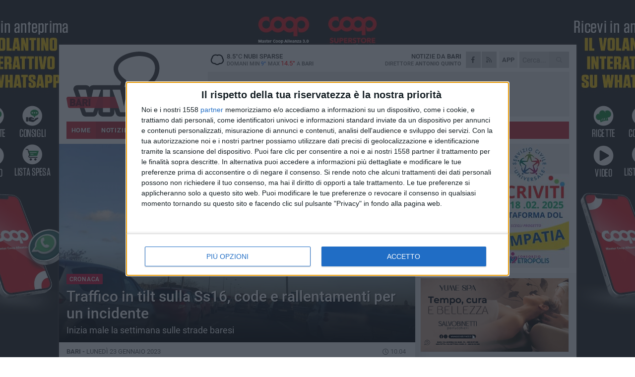

--- FILE ---
content_type: text/html; charset=utf-8
request_url: https://www.bariviva.it/notizie/traffico-in-tilt-sulla-ss16-code-e-rallentamenti-per-un-incidente/
body_size: 18641
content:
<!DOCTYPE html>
<html lang="it" class="response svg fxd ">
<head prefix="og: http://ogp.me/ns# fb: http://ogp.me/ns/fb#">
    <title>Bari: Traffico in tilt sulla Ss16, code e rallentamenti per un incidente</title>
    <meta name="description" content="Inizia male la settimana sulle strade baresi " />
<meta name="viewport" content="width=device-width, initial-scale=1.0">    <meta name="apple-mobile-web-app-title" content="BariViva">
    <meta name="apple-mobile-web-app-status-bar-style" content="black-translucent">
<link rel="canonical" href="https://www.bariviva.it/notizie/traffico-in-tilt-sulla-ss16-code-e-rallentamenti-per-un-incidente/" />    <link rel="amphtml" href="https://www.bariviva.it/amp/notizie/traffico-in-tilt-sulla-ss16-code-e-rallentamenti-per-un-incidente/" />                    <link rel="apple-touch-icon" href="https://static.gocity.it/bariviva/img/touch-60.png">
    <link rel="apple-touch-icon" sizes="76x76" href="https://static.gocity.it/bariviva/img/touch-76.png">
    <link rel="apple-touch-icon" sizes="120x120" href="https://static.gocity.it/bariviva/img/touch-120.png">
    <link rel="apple-touch-icon" sizes="152x152" href="https://static.gocity.it/bariviva/img/touch-152.png">
    <link rel="icon" href="https://static.gocity.it/bariviva/img/favicon.ico" type="image/x-icon" />
    <link rel="icon" type="image/png" href="https://static.gocity.it/bariviva/img/favicon-32x32.png" sizes="32x32" />
    <link rel="icon" type="image/png" href="https://static.gocity.it/bariviva/img/favicon-16x16.png" sizes="16x16" />
    <link rel="alternate" type="application/rss+xml" href="https://www.bariviva.it/rss/" title="RSS feed BariViva" />
    <meta property="og:type" content="article" />
<meta property="og:url" content="https://www.bariviva.it/notizie/traffico-in-tilt-sulla-ss16-code-e-rallentamenti-per-un-incidente/" />    <meta property="og:site_name" content="BariViva" />
<meta property="fb:app_id" content="468709354289690" />    <meta property="fb:pages" content="117976425539553" /><meta property="article:publisher" content="117976425539553" />    <meta property="og:title" content="Traffico in tilt sulla Ss16, code e rallentamenti per un incidente" />
    <meta property="og:description" content="Inizia male la settimana sulle strade baresi " />
    <meta property="og:image" content="https://bari.gocity.it/library/media/point_blur_dec232019_154852.jpg" />
    <meta property="article:section" content="Cronaca" />
    <meta property="article:published_time" content="2023-01-23T09:05:06 GMT" />
    <meta property="article:modified_time" content="2023-01-23T09:05:07 GMT" />
<meta name="language" content="italian" /><meta name="google-site-verification" content="itugB4OP8UW48JFAh7S8iI_7HnJQH8sYlug-j7RgZtc" /><meta name="msvalidate.01" content="4BFAE9A7E4A3E9C22EA5C6CCD2C5FDE3" />    <link href="/bundles/css?v=dEeyNGnslQSdMQALmI0cEwyeZYLMDaeLtsKTp10fewU1" rel="preload" as="style" /><link href="/bundles/css?v=dEeyNGnslQSdMQALmI0cEwyeZYLMDaeLtsKTp10fewU1" rel="stylesheet"/>

    <link href="/bundles/deferred?v=EI2w7refD0IkrP_INU39w6BvGGKgAPw3aeDdDjBHlqI1" rel="preload" as="style" /><link href="/bundles/deferred?v=EI2w7refD0IkrP_INU39w6BvGGKgAPw3aeDdDjBHlqI1" rel="stylesheet"/>

    <link href="/bundles/icons?v=6URXDt_XKQp7_YTGi-536yZGVljGYpsX7yKYSj3eWm01" rel="preload" as="style" /><link href="/bundles/icons?v=6URXDt_XKQp7_YTGi-536yZGVljGYpsX7yKYSj3eWm01" rel="stylesheet"/>

    <link href="/style?v=142320" rel="stylesheet"><link href="/style?v=142320" rel="stylesheet" /><style>.svg #site-logo { background-image: url('https://static.gocity.it/bariviva/img/logo.svg');} .xmas.svg #site-logo { background-image: url('https://static.gocity.it/bariviva/img/logo-xmas.svg');} .svg .report-index #site .content, .report #site .content .section-logo span {background-image:url('https://static.gocity.it/bariviva/img/ireport.svg');} @media only screen and (max-width: 1023px) {.response.svg .collapse #site-logo { background-image: url('https://static.gocity.it/bariviva/img/logo-text-inv.svg'); }.response.svg.xmas .collapse #site-logo { background-image: url('https://static.gocity.it/bariviva/img/logo-text-inv-xmas.svg');}}
.ads-exp, .ads-exp a{max-height:70px;}</style>
    <script type="application/ld+json">[{ "@context": "http://schema.org", "@type":"WebSite","@id":"#website","name":"BariViva", "alternateName":"BariViva", "url":"https://www.bariviva.it", "potentialAction":{ "@type":"SearchAction","target":"https://www.bariviva.it/cerca/?search={search_term_string}","query-input":"required name=search_term_string"}}, { "@context": "http://schema.org", "@type":"Organization","@id":"#organization","name":"Viva Network","url":"http://www.vivanetwork.it", "logo":"http://www.vivanetwork.it/images/viva-network-logo.png", "sameAs":["https://www.facebook.com/viva24/"]}]</script>
    
        <script type="application/ld+json">{ "@context": "http://schema.org", "@type" : "NewsArticle", "headline" : "Traffico in tilt sulla Ss16, code e rallentamenti per un incidente", "alternativeHeadline" : "Traffico in tilt sulla Ss16, code e rallentamenti per un incidente. Inizia male la settimana sulle strade baresi ", "articleSection": "Cronaca", "author":{"@type":"Person","name":"BariViva"}, "dateCreated" : "2023-01-23T09:05:06Z", "datePublished" : "2023-01-23T09:05:06Z", "dateModified" : "2023-01-23T09:05:07Z", "publisher":{"@type":"Organization","name":"BariViva", "logo":{"@type":"ImageObject","url":"https://static.gocity.it/bariviva/img/logo-text.png", "width" : 239, "height" : 36}}, "description" : "Traffico in tilt sulla tangenziale di Bari. Code e rallentamenti sono stati segnalati dalla polizia locale a causa di un incidente stradale sulla Ss 16 in direzione sud all'altezza dell'uscita 10 per Picone.Ripercussioni anche sulla SS96 in ingresso in città.Rallentamenti presenti al momento anche all'altezza di Poggiofranco.", "mainEntityOfPage":{"@type":"URL"}, "url" : "https://www.bariviva.it/notizie/traffico-in-tilt-sulla-ss16-code-e-rallentamenti-per-un-incidente/", "image":{"@type":"ImageObject","url":"https://bari.gocity.it/library/media/point_blur_dec232019_154852.jpg", "width":986, "height":657}}</script>

    
        <style>
    .bubble-color .btn.btn-action { background-color: #BF1539; border-color: #CF2E4F; box-shadow: 0px 1px 0px #A11230; }
    .bubble-color h3.story-title, .bubble-color span.story-title, div.bubble.bubble-color { background-color: #CA173C; border-right: solid 4px #B51436; }
    span.bubble-arrow.bubble-color { border-color: #CA173C transparent transparent transparent; }
    div.bubble.bubble-color img { border-color: #A11230; }
    .page-index .index span.title { color: #CA173C; }
        </style>

    <script async src="//pagead2.googlesyndication.com/pagead/js/adsbygoogle.js"></script>
<link rel="stylesheet" href="https://assets.evolutionadv.it/networkviva_it/networkviva_it-CLS.css"><script src="https://assets.evolutionadv.it/networkviva_it/networkviva_it.new.js" data-cfasync="false"></script>    </head>
<body class="non-graphic collapse splitted news ">
    
    <span class="ads-skin-containter" data-url="/adv/skin/99/"></span>
    <div id="site">
        <div id="main" class="container">
            <div id="header-wrapper">
    <div class="container">
        <header id="header">
            <div id="header-overlay"></div>
            <div id="header-main">
                <div id="header-logo">                    <div id="site-logo" >
                        <a href="/">BariViva</a>
                        <img class="print" src="https://static.gocity.it/bariviva/img/logo.png" />
                    </div>
                    <div id="header-fanpage">
                        <div id="fanpage">
                        <span class="fan-counter">13.422</span>
                            <a id="fanpage-button" href="https://www.facebook.com/bariviva.it/" target="_blank" rel="nofollow">FANPAGE</a>
                        </div>
                    </div>
                </div>
                <div id="header-logo-url" class="print">bariviva.it</div>
                <div id="header-middle">
                    <div id="header-middle-top">
                        <div id="header-meteo">
    <a href="/meteo/" title="Previsioni meteo a Bari"><div id="meteo-header" class="meteo-icon"><canvas width="28" height="28" data-icon="03n" data-color="" class="icon"></canvas></div></a>
        <div class="meteo">
            <a href="/meteo/" title="Previsioni meteo a Bari">
8.5<span>°C</span> nubi sparse                <div class="meteo-temp">Domani Min<span class="meteo-min">9°</span>Max<span class="meteo-max">14.5°</span> a <strong>Bari</strong></div>
            </a>
        </div>

                        </div>
                        <div class="search-block">
                            <form action="/cerca/" method="GET">
                                <input type="search" class="search" name="search" placeholder="Cerca..." />
                                <button class="icon"><i class="far fa-search"></i></button>
                            </form>
                        </div>
<a href="http://m.bariviva.it/apps/download/"   target="_blank"  >
                            <div id="header-app">APP</div>
                        </a>                        <div id="header-social">
                            <a href="https://www.facebook.com/bariviva.it" target="_blank"><i class="fab fa-facebook-f social social-facebook"></i></a>                            <a href="/rss/" title="BariViva - Feed Rss"><i class="far fa-rss social social-rss"></i></a>
                        </div>
                        <div id="header-daily">
                            <p class="tagline">Notizie da <strong>Bari</strong><span>Direttore <strong>Antonio Quinto</strong></span></p>
                        </div>
                        <div class="clear"></div>
                    </div>
                    <div id="header-banner">

<div class="ads-containter" data-url="/adv/banner/5/"></div>
                    </div>
                    <div class="clear"></div>
                </div>
                <button type="button" id="menu-toggle" class="btn header-btn">
                    <span class="far fa-2x fa-bars"></span>
                    <span class="btn-undertext">Menu</span>
                </button><div id="mobile-weather">    <a href="/meteo/" title="Previsioni meteo a Bari"><div id="mobile-meteo-header" class="meteo-icon"><canvas width="28" height="28" data-icon="03n" data-color="white" class="icon"></canvas></div></a>
        <div class="meteo">
            <a href="/meteo/" title="Previsioni meteo a Bari">
8.5<span>°C</span> nubi sparse                <div class="meteo-temp">Domani Min<span class="meteo-min">9°</span>Max<span class="meteo-max">14.5°</span> a <strong>Bari</strong></div>
            </a>
        </div>
</div>
            </div>
            <div class="clear"></div>
            <div id="menu">
                <nav>
                    <ul>

            <li class="firstitem">
                <a href="/" >HOME</a>
            </li>
            <li class="open">
                <a href="/notizie/" >NOTIZIE</a>
                <span class="expander"></span>
                <ul>
<li ><a href="/notizie/?cat=la-citta">Vita di città</a></li>
<li ><a href="/notizie/?cat=servizi-sociali">Servizi sociali</a></li>
<li ><a href="/notizie/?cat=territorio">Territorio</a></li>
<li ><a href="/notizie/?cat=bandi-e-concorsi">Bandi e concorsi</a></li>
<li ><a href="/notizie/?cat=attualita">Attualità</a></li>
<li ><a href="/notizie/?cat=speciale">Speciale</a></li>
<li class="open"><a href="/notizie/?cat=cronaca">Cronaca</a></li>
<li ><a href="/notizie/?cat=politica">Politica</a></li>
<li ><a href="/notizie/?cat=palazzo-di-citta">Enti locali</a></li>
<li ><a href="/notizie/?cat=turismo">Turismo</a></li>
                </ul>
            </li>
            <li >
                <a href="/sport/" >SPORT</a>
                <span class="expander"></span>
                <ul>
<li ><a href="/sport/?cat=calcio">Calcio</a></li>
<li ><a href="/sport/?cat=nuoto">Nuoto</a></li>
<li ><a href="/sport/?cat=arti-marziali">Arti Marziali</a></li>
<li ><a href="/sport/?cat=tennis">Tennis</a></li>
<li ><a href="/sport/?cat=volley">Volley</a></li>
<li ><a href="/sport/?cat=altri-sport">Altri sport</a></li>
                </ul>
            </li>
            <li >
                <a href="/rubriche/" >RUBRICHE</a>
                <span class="expander"></span>
                <ul>
<li ><a href="/rubriche/t-innova-per-la-tua-impresa/">T-innova per la tua impresa</a></li>
<li ><a href="/rubriche/il-mondo-wealth-management/">Il Mondo Wealth Management</a></li>
                </ul>
            </li>
            <li >
                <a href="/eventi/" >AGENDA</a>
            </li>
            <li >
                <a href="/ireport/" >iREPORT</a>
            </li>
            <li >
                <a href="/meteo/" >METEO</a>
            </li>
            <li >
                <a href="/video/" >VIDEO</a>
            </li>
            <li >
                <a href="/elezioni/" >AMMINISTRATIVE</a>
            </li>
<li class="search-block">
    <form action="/cerca/" method="GET">
        <input type="search" class="search" name="search" placeholder="Cerca..." />
        <button class="icon"><i class="far fa-search"></i></button>
    </form>
</li>
                    </ul>
                </nav>
            </div>
          </header>
    </div>
    <div class="clear"></div>
</div>


            <div class="ads-containter ads-mega ads-mega-page" data-url="/adv/banner/108/"></div>
            <div id="gctyvvadblck"></div>
            <div class="content-wrapper ">
                
                <div class="content-side-wrapper content-first">
                    
    <div class="content categorized">
        <article class=" mode2">
            <ul class="breadcrumbs noborder"><li><i class="far fa-angle-right"></i><a href="/" title="Home">Home</a></li><li><i class="far fa-angle-right"></i><a href="/notizie/" title="Notizie e aggiornamenti">Notizie e aggiornamenti</a></li></ul><script type="application/ld+json">{ "@context": "http://schema.org", "@type" : "BreadcrumbList", "itemListElement": [{ "@type": "ListItem", "position": 1, "item": { "@id": "https://www.bariviva.it/", "name": "Home" } },{ "@type": "ListItem", "position": 2, "item": { "@id": "https://www.bariviva.it/notizie/", "name": "Notizie e aggiornamenti" } }]}</script>
            <header>
                <figure><img src="https://bari.gocity.it/library/media/point_blur_dec232019_154852.jpg" class="responsive content-img" alt="Traffico in tangenziale" /><figcaption class="content-img-caption">Traffico in tangenziale</figcaption></figure>
                <div>
                    <span class="category"  style="color:#CA173C; background-color:#CA173C">Cronaca</span><h1>Traffico in tilt sulla Ss16, code e rallentamenti per un incidente</h1><p class="tagline">Inizia male la settimana sulle strade baresi <span></span></p>
                </div>
            </header>
            <div class="clear"></div>
            <div class="contentdate">
                <span class="datezone">Bari - </span>lunedì 23 gennaio 2023
<span class="datetime"><i class="far fa-clock"></i> 10.04</span>                                            </div>
            <div class="ads-containter ads-page ads-content" data-url="/adv/banner/80/"></div>            <div class="sharing" data-url="https://www.bariviva.it/notizie/traffico-in-tilt-sulla-ss16-code-e-rallentamenti-per-un-incidente/" data-title="Bari: Traffico in tilt sulla Ss16, code e rallentamenti per un incidente" data-counter="2" data-comments="0" data-app="468709354289690"></div>
            
            <div class="clear"></div>
            <div class="ads-containter ads-custom " ><div id="video-evo-player" class="player_evolution"><span class="evo-label-logo">Powered by <a target="_blank" href="https://evolutiongroup.digital/"><img src="https://evolutiongroup.digital/wp-content/themes/evolution_group/assets/static/logo/logo-evolutiongroup-black.svg" alt="powered by evolution group"></a></span></div></div>
            
            <div class="p first">Traffico in tilt sulla tangenziale di Bari. Code e rallentamenti sono stati segnalati dalla polizia locale a causa di un incidente stradale sulla Ss 16 in direzione sud all'altezza dell'uscita 10 per Picone.<br /><br />Ripercussioni anche sulla SS96 in ingresso in città.<br /><br />Rallentamenti presenti al momento anche all'altezza di Poggiofranco.<div class="fb-quote"></div></div>
                    </article>
        
        <ul class="tags bottom"><li>Traffico</li></ul>

    <div class="index-wrapper">
        <div class="index-list index-list-mode10 index-list-2">
                <div class="index">
                    
<a href="/sport/mercato-ssc-bari-dal-cagliari-arriva-cavuoti/" ><div class="boxed-img"><img src="https://bari.gocity.it/library/media/bigbox_cavuoti.jpg" alt="Mercato SSC Bari, dal Cagliari arriva Cavuoti" /></div></a>                                        <div class="boxed-title boxed-title-dated ">
<span class="date">
                                
                                27 gennaio 2026
                            </span>                        <span class="title"><a href="/sport/mercato-ssc-bari-dal-cagliari-arriva-cavuoti/" >Mercato SSC Bari, dal Cagliari arriva Cavuoti</a></span>
                                            </div>
                </div>
                <div class="index">
                    
<a href="/notizie/giornata-della-memoria-il-sindaco-di-bari-ricorda-filippo-d-agostino-e-giuseppe-zannini/" ><div class="boxed-img"><img src="https://bari.gocity.it/library/media/bigbox_icona_(1).jpg" alt="Giornata della Memoria, il sindaco di Bari ricorda Filippo d’Agostino e Giuseppe Zannini" /></div></a>                                        <div class="boxed-title boxed-title-dated ">
<span class="date">
                                
                                27 gennaio 2026
                            </span>                        <span class="title"><a href="/notizie/giornata-della-memoria-il-sindaco-di-bari-ricorda-filippo-d-agostino-e-giuseppe-zannini/" >Giornata della Memoria, il sindaco di Bari ricorda Filippo d’Agostino e Giuseppe Zannini</a></span>
                                            </div>
                </div>
        </div>
    </div>
        
<div class="ads-containter ads-custom  ads-page ads-content ads-content-btm"><div class="PCT2587"><script>if("none"!=window.getComputedStyle(document.currentScript.parentElement.parentElement).getPropertyValue("display")){var e=document.createElement("ins");e.setAttribute("data-revive-zoneid","2587"),e.setAttribute("data-revive-id","e590432163035a6e5fc26dac29dd7e0b"),document.currentScript.parentElement.appendChild(e)}</script><script async src="//adv.presscommtech.com/www/delivery/asyncjs.php"></script></div></div>
        <div class="comments" id="comments"><div class="fb-comments" data-href="https://www.bariviva.it/notizie/traffico-in-tilt-sulla-ss16-code-e-rallentamenti-per-un-incidente/" data-width="100%" data-numposts="5" ></div><div class="clear"></div></div>
        <ins data-revive-zoneid="2584" data-revive-id="e590432163035a6e5fc26dac29dd7e0b"></ins><script async src="//adv.presscommtech.com/www/delivery/asyncjs.php"></script>
<div class="ads-containter ads-page" data-url="/adv/banner/93/"></div>
<div class="ads-containter ads-page" data-url="/adv/banner/81/"></div>
 <div class="ads ads-responsive g-ads" ><ins class="adsbygoogle" style="display:block;width:468px;height:60px" data-ad-client="ca-pub-3454615937939067" data-ad-slot="2784224173" ></ins><script>(adsbygoogle = window.adsbygoogle || []).push({});</script></div>
        
            <div class="story-wrapper tag-story">
            <span class="story-title bubble">Altri contenuti a tema</span>
            <span class="bubble-arrow"></span>
        <div class="story-list">
                <div class="story ">
                        
                            <a href="/notizie/ztl-a-bari-vecchia-stop-alla-sosta-di-auto/" >
                                <img src="https://bari.gocity.it/library/media/big_whatsapp_image_2025_11_25_at_142502j.jpg" alt="Zona a traffico limitato: stop alla sosta di auto a Bari Vecchia" />
                            </a>
                                                                        <span class="storycategory"   style="color:#174dab;background-color:#174dab"  >Attualità</span>                        <span class="title"><a href="/notizie/ztl-a-bari-vecchia-stop-alla-sosta-di-auto/" >Zona a traffico limitato: stop alla sosta di auto a Bari Vecchia</a></span>
<span class="subtitle">La giunta ha approvato l’aggiornamento degli elaborati tecnici</span>                </div>
                <div class="story ">
                        
                            <a href="/notizie/traffico-impazzito-a-santo-spirito-due-autobus-si-toccano-auto-bloccate/" >
                                <img src="https://bari.gocity.it/library/media/big_41fb1eab_5bfb_487c_bad1_211192b76a6d.jpg" alt="Traffico impazzito a Santo Spirito: due autobus si toccano, auto bloccate" />
                            </a>
                                                                        <span class="storycategory"   style="color:#174dab;background-color:#174dab"  >Attualità</span>                        <span class="title"><a href="/notizie/traffico-impazzito-a-santo-spirito-due-autobus-si-toccano-auto-bloccate/" >Traffico impazzito a Santo Spirito: due autobus si toccano, auto bloccate</a></span>
<span class="subtitle">I lavori al lungomare Cristoforo Colombo complicano la situazione ulteriormente</span>                </div>
                <div class="story ">
                        
                            <a href="/notizie/traffico-in-tilt-sulla-tangenziale-di-bari-lunghe-code-a-palese/" >
                                <img src="https://bari.gocity.it/library/media/big_487901810_707594164950335_6510850763703151766_n.jpg" alt="Traffico in tilt sulla tangenziale di Bari: lunghe code a Palese" />
                            </a>
                                                                                                <span class="title"><a href="/notizie/traffico-in-tilt-sulla-tangenziale-di-bari-lunghe-code-a-palese/" >Traffico in tilt sulla tangenziale di Bari: lunghe code a Palese</a></span>
<span class="subtitle">Viabilit&#224; rallentata in carreggiata nord per via di lavori in corso</span>                </div>
                <div class="story ">
                        
                            <a href="/notizie/raccordo-autostradale-chiuso-per-lavori-traffico-nel-caos-sulla-ss16-e-sulla-ss96/" >
                                <img src="https://bari.gocity.it/library/media/big_il_traffico.jpg" alt="Raccordo autostradale chiuso per lavori, traffico nel caos sulla Ss16 e sulla Ss96" />
                            </a>
                                                                                                <span class="title"><a href="/notizie/raccordo-autostradale-chiuso-per-lavori-traffico-nel-caos-sulla-ss16-e-sulla-ss96/" >Raccordo autostradale chiuso per lavori, traffico nel caos sulla Ss16 e sulla Ss96</a></span>
<span class="subtitle">File interminabili a causa dei cantieri, proteste e disagi per chi questa mattina doveva recarsi al lavoro</span>                </div>
                <div class="story ">
                        
                            <a href="/notizie/vasco-a-bari-limitazioni-al-traffico-aree-di-sosta-e-trasporto-pubblico/" >
                                <img src="https://bari.gocity.it/library/media/big_juliana_e_mariana_amorim_rbwfemxqs3a_unsplash.jpg" alt="Vasco a Bari: limitazioni al traffico, aree di sosta e trasporto pubblico" />
                            </a>
                                                                        <span class="storycategory"   style="color:#853d4e;background-color:#853d4e"  >Vita di città</span>                        <span class="title"><a href="/notizie/vasco-a-bari-limitazioni-al-traffico-aree-di-sosta-e-trasporto-pubblico/" >Vasco a Bari: limitazioni al traffico, aree di sosta e trasporto pubblico</a></span>
<span class="subtitle">Tutte le informazioni per il 25,26, 29 e 30 giugno</span>                </div>
                <div class="story ">
                        
                            <a href="/notizie/bari-med-marathon-le-limitazioni-al-traffico-previste-per-il-25-febbraio/" >
                                <img src="https://bari.gocity.it/library/media/big_juliana_e_mariana_amorim_rbwfemxqs3a_unsplash.jpg" alt="Bari Med Marathon, le limitazioni al traffico previste per il 25 febbraio" />
                            </a>
                                                                        <span class="storycategory"   style="color:#853d4e;background-color:#853d4e"  >Vita di città</span>                        <span class="title"><a href="/notizie/bari-med-marathon-le-limitazioni-al-traffico-previste-per-il-25-febbraio/" >Bari Med Marathon, le limitazioni al traffico previste per il 25 febbraio</a></span>
<span class="subtitle">La manifestazione sportiva giunge quest&#39;anno alla sua terza edizione</span>                </div>
                <div class="story ">
                        
                            <a href="/notizie/camion-perde-carico-chiuso-sottopasso-da-via-napoli-verso-ss16bis/" >
                                <img src="https://bari.gocity.it/library/media/big_428397031_800761768761962_2032843883086786349_n.jpg" alt="Camion perde carico, chiuso sottopasso da via Napoli verso SS16bis" />
                            </a>
                                                                                                <span class="title"><a href="/notizie/camion-perde-carico-chiuso-sottopasso-da-via-napoli-verso-ss16bis/" >Camion perde carico, chiuso sottopasso da via Napoli verso SS16bis</a></span>
<span class="subtitle">Consigliato percorso alternativo per chi &#232; diretto verso sud</span>                </div>
                <div class="story ">
                        
                            <a href="/notizie/incidente-sulla-tangenziale-traffico-in-tilt/" >
                                <img src="https://bari.gocity.it/library/media/big_il_traffico_sulla_ss16_a_causa_dell_incidentej.jpg" alt="Incidente sulla tangenziale, traffico in tilt" />
                            </a>
                                                                                                <span class="title"><a href="/notizie/incidente-sulla-tangenziale-traffico-in-tilt/" >Incidente sulla tangenziale, traffico in tilt</a></span>
<span class="subtitle">Lo scontro &#232; avvenuto in direzione sud tra l&#39;uscita per Carassi e quella verso la Ss100</span>                </div>
        </div>
    </div>

<div class="ads-containter ads-custom  ads-page ads-content"><div class="PCT2588"><script>if("none"!=window.getComputedStyle(document.currentScript.parentElement.parentElement).getPropertyValue("display")){var e=document.createElement("ins");e.setAttribute("data-revive-zoneid","2588"),e.setAttribute("data-revive-id","e590432163035a6e5fc26dac29dd7e0b"),document.currentScript.parentElement.appendChild(e)}</script><script async src="//adv.presscommtech.com/www/delivery/asyncjs.php"></script></div></div>
<div class="banner banner-color banner-newsletter">
    <div class="banner-right-side">
        <div class="banner-right-side-inside">
            <span class="newsletter-title">Iscriviti alla Newsletter</span>
<form action="/newsletter/" data-ajax="true" data-ajax-loading="#newsletter-loading" data-ajax-mode="replace" data-ajax-update="#newsletter-result" id="form0" method="post">                <input class="text buttoned" name="email" id="email" placeholder="Indirizzo e-mail" data-val="true" type="email" />
                        <button type="submit" class="button buttoned" id="newsletter-signup">Iscriviti</button>
                        <span class="newsletter-result" id="newsletter-result"></span>
                        <span class="newsletter-loading" id="newsletter-loading" style="display:none"><img src="/contents/img/UI/rolling.gif" alt="loading"/></span>
                        <span class="newsletter-validation-error" data-valmsg-for="email" data-valmsg-replace="true"></span>
</form>        </div><span class="bubble-arrow"></span>
        <span class="newsletter-info">Iscrivendoti accetti i <a href="/info/privacy/newsletter/" rel="nofollow">termini</a> e la <a href="/info/privacy/" rel="nofollow">privacy policy</a></span>
    </div>
    <div class="banner-left-side">
        <img src="/contents/img/UI/newsletter-email.png" alt="Newsletter" width="100"/>
        <div class="clear"></div>
        Ricevi aggiornamenti e contenuti da Bari <span>gratis</span> nella tua e-mail
    </div>
    <div class="clear"></div>
</div>
        
    <div class="index-wrapper">
        <div class="index-list index-list-mode10 index-list-8">
                <div class="index">
                    
<a href="/notizie/anomalia-tecnica-traffico-di-ferrotramviaria-bloccato-alle-porte-di-bari/" ><div class="boxed-img"><img src="https://bari.gocity.it/library/media/bigbox_stazione_ferrotramviaria_barij(1).jpg" alt="Anomalia tecnica, traffico di Ferrotramviaria bloccato alle porte di Bari" /></div></a>                                        <div class="boxed-title boxed-title-dated ">
<span class="date">
                                
                                27 gennaio 2026
                            </span>                        <span class="title"><a href="/notizie/anomalia-tecnica-traffico-di-ferrotramviaria-bloccato-alle-porte-di-bari/" >Anomalia tecnica, traffico di Ferrotramviaria bloccato alle porte di Bari</a></span>
                                            </div>
                </div>
                <div class="index">
                    
<a href="/notizie/riqualificazione-degli-impianti-di-illuminazione-sul-lungomare-di-bari/" ><div class="boxed-img"><img src="https://bari.gocity.it/library/media/bigbox_waterfront(1).jpg" alt="Riqualificazione degli impianti di illuminazione sul lungomare di Bari" /></div></a>                                        <div class="boxed-title boxed-title-dated ">
<span class="date">
                                
                                27 gennaio 2026
                            </span>                        <span class="title"><a href="/notizie/riqualificazione-degli-impianti-di-illuminazione-sul-lungomare-di-bari/" >Riqualificazione degli impianti di illuminazione sul lungomare di Bari</a></span>
                                            </div>
                </div>
                <div class="index">
                    
<a href="/notizie/modifiche-alla-viabilita-per-ripristino-del-manto-stradale-a-bari-le-vie-interessate/" ><div class="boxed-img"><img src="https://bari.gocity.it/library/media/bigbox_cartello_lavori.jpg" alt="Modifiche alla viabilità per ripristino del manto stradale a Bari: le vie interessate" /></div></a>                                        <div class="boxed-title boxed-title-dated ">
<span class="date">
                                
                                27 gennaio 2026
                            </span>                        <span class="title"><a href="/notizie/modifiche-alla-viabilita-per-ripristino-del-manto-stradale-a-bari-le-vie-interessate/" >Modifiche alla viabilit&#224; per ripristino del manto stradale a Bari: le vie interessate</a></span>
                                            </div>
                </div>
                <div class="index">
                    
<a href="/notizie/case-popolari-occupate-dai-clan-blitz-interforze-a-bari/" ><div class="boxed-img"><img src="https://bari.gocity.it/library/media/bigbox_img_20260127_wa0027.jpg" alt="Case popolari occupate dai clan, blitz interforze a Bari" /></div></a>                                        <div class="boxed-title boxed-title-dated ">
<span class="date">
                                
                                27 gennaio 2026
                            </span>                        <span class="title"><a href="/notizie/case-popolari-occupate-dai-clan-blitz-interforze-a-bari/" >Case popolari occupate dai clan, blitz interforze a Bari</a></span>
                                            </div>
                </div>
                <div class="index">
                    
<a href="/notizie/intensificate-le-attivita-di-prevenzione-in-materia-di-immigrazione-a-bari/" ><div class="boxed-img"><img src="https://bari.gocity.it/library/media/bigbox_polizia_bari(4).jpg" alt="Intensificate le attività di prevenzione in materia di immigrazione a Bari" /></div></a>                                        <div class="boxed-title boxed-title-dated ">
<span class="date">
                                
                                27 gennaio 2026
                            </span>                        <span class="title"><a href="/notizie/intensificate-le-attivita-di-prevenzione-in-materia-di-immigrazione-a-bari/" >Intensificate le attivit&#224; di prevenzione in materia di immigrazione a Bari</a></span>
                                            </div>
                </div>
                <div class="index">
                    
<a href="/sport/giornata-della-memoria-il-bari-ricorda-a-rpa-d-weisz-e-le-vittime-della-shoah/" ><div class="boxed-img"><img src="https://bari.gocity.it/library/media/bigbox_arpad_weisz.jpg" alt="Giornata della Memoria, il Bari ricorda Árpád Weisz e le vittime della Shoah" /></div></a>                                        <div class="boxed-title boxed-title-dated ">
<span class="date">
                                
                                27 gennaio 2026
                            </span>                        <span class="title"><a href="/sport/giornata-della-memoria-il-bari-ricorda-a-rpa-d-weisz-e-le-vittime-della-shoah/" >Giornata della Memoria, il Bari ricorda Árpád Weisz e le vittime della Shoah</a></span>
                                            </div>
                </div>
                <div class="index">
                    
<a href="/notizie/bandiere-a-mezz-asta-a-bari-in-ricordo-delle-vittime-della-shoah/" ><div class="boxed-img"><img src="https://bari.gocity.it/library/media/bigbox_palazzo_bari_bandiere_a_mezz_asta.jpg" alt="Bandiere a mezz'asta a Bari: in ricordo delle vittime della Shoah" /></div></a>                                        <div class="boxed-title boxed-title-dated ">
<span class="date">
                                
                                27 gennaio 2026
                            </span>                        <span class="title"><a href="/notizie/bandiere-a-mezz-asta-a-bari-in-ricordo-delle-vittime-della-shoah/" >Bandiere a mezz&#39;asta a Bari: in ricordo delle vittime della Shoah</a></span>
                                            </div>
                </div>
                <div class="index">
                    
<a href="/notizie/mansarda-in-fiamme-incendio-in-una-palazzina-del-centro-storico-di-rutigliano/" ><div class="boxed-img"><img src="https://bari.gocity.it/library/media/bigbox_icona(1).jpg" alt="Mansarda in fiamme: incendio in una palazzina del centro storico di Rutigliano" /></div></a>                                        <div class="boxed-title boxed-title-dated ">
<span class="date">
                                
                                27 gennaio 2026
                            </span>                        <span class="title"><a href="/notizie/mansarda-in-fiamme-incendio-in-una-palazzina-del-centro-storico-di-rutigliano/" >Mansarda in fiamme: incendio in una palazzina del centro storico di Rutigliano</a></span>
                                            </div>
                </div>
        </div>
    </div>

    </div>

                </div>
                <div class="right-side-wrapper">
                    
    
    
    <div class="ads-containter ads-side" data-url="/adv/banner/80/"></div>
    <div class="right-pack">
<div class="ads-containter ads-side" data-url="/adv/banner/93/"></div>
<div class="ads-containter ads-side" data-url="/adv/banner/81/"></div>
<div class="ads-native-container " data-url="/adv/native/31/"></div><div class="clear"></div>

<div class="ads-containter ads-custom  ads-side"><div class="PCT2587"><script>if("none"!=window.getComputedStyle(document.currentScript.parentElement.parentElement).getPropertyValue("display")){var e=document.createElement("ins");e.setAttribute("data-revive-zoneid","2587"),e.setAttribute("data-revive-id","e590432163035a6e5fc26dac29dd7e0b"),document.currentScript.parentElement.appendChild(e)}</script><script async src="//adv.presscommtech.com/www/delivery/asyncjs.php"></script></div></div>
    </div>
    <div class="right-pack right-pack-light">
<div class="ads-containter ads-custom  ads-side"><div class="PCT2588"><script>if("none"!=window.getComputedStyle(document.currentScript.parentElement.parentElement).getPropertyValue("display")){var e=document.createElement("ins");e.setAttribute("data-revive-zoneid","2588"),e.setAttribute("data-revive-id","e590432163035a6e5fc26dac29dd7e0b"),document.currentScript.parentElement.appendChild(e)}</script><script async src="//adv.presscommtech.com/www/delivery/asyncjs.php"></script></div></div>
<div class="ads-containter" data-url="/adv/banner/82/"></div>
        <div id="right-affix">
    <div class="side-wrapper">
            <div class="side-title">Pi&#249; letti questa settimana</div>
        <div class="side-list">
                <div class="side ">
                    <a href="/notizie/omicidio-magellano-pastore-lo-perseguitava-per-soldi-domani-la-convalida/" >
                        
<img src="https://bari.gocity.it/library/media/box_amleto_magellano(1).jpg" alt="Omicidio Magellano, Pastore &#171;lo perseguitava per soldi&#187;. Domani la convalida" />                                                                            <span class="date">venerd&#236; 23 gennaio</span>
                                                <span class="title">Omicidio Magellano, Pastore &#171;lo perseguitava per soldi&#187;. Domani la convalida</span>
                    </a>
                </div>
                <div class="side ">
                    <a href="/notizie/omicidio-magellano-fermato-il-presunto-assassino-e-maurizio-pastore/" >
                        
<img src="https://bari.gocity.it/library/media/box_barij(7).jpg" alt="Omicidio Magellano, fermato il presunto assassino: &#232; Maurizio Pastore" />                                                                            <span class="date">gioved&#236; 22 gennaio</span>
                                                <span class="title">Omicidio Magellano, fermato il presunto assassino: &#232; Maurizio Pastore</span>
                    </a>
                </div>
                <div class="side ">
                    <a href="/notizie/doppio-incidente-sulla-tangenziale-di-bari/" >
                        
<img src="https://bari.gocity.it/library/media/box_618694830_933982485644834_8083220757417911413_n_(1).jpg" alt="Doppio incidente sulla tangenziale di Bari" />                                                                            <span class="date">mercoled&#236; 21 gennaio</span>
                                                <span class="title">Doppio incidente sulla tangenziale di Bari</span>
                    </a>
                </div>
                <div class="side ">
                    <a href="/notizie/arrestato-pusher-ventenne-a-bari-trovato-quasi-un-chilo-di-hashish/" >
                        
<img src="https://bari.gocity.it/library/media/box_polizia_bari(4).jpg" alt="Arrestato pusher ventenne a Bari: trovato quasi un chilo di hashish" />                                                                            <span class="date">gioved&#236; 22 gennaio</span>
                                                <span class="title">Arrestato pusher ventenne a Bari: trovato quasi un chilo di hashish</span>
                    </a>
                </div>
                <div class="side ">
                    <a href="/notizie/lungomare-di-santo-spirito-nuovo-sopralluogo-del-sindaco-di-bari/" >
                        
<img src="https://bari.gocity.it/library/media/box_whatsapp_image_2026_01_15_at_173853j.jpg" alt="Lungomare di Santo Spirito, nuovo sopralluogo del sindaco di Bari" />                                                                            <span class="date">venerd&#236; 16 gennaio</span>
                                                <span class="title">Lungomare di Santo Spirito, nuovo sopralluogo del sindaco di Bari</span>
                    </a>
                </div>
                <div class="side ">
                    <a href="/notizie/sicurezza-a-bari-i-sindacati-della-polizia-locale-scrivono-al-sindaco-e-prefetto/" >
                        
<img src="https://bari.gocity.it/library/media/box_polizia_locale_barij(4).jpg" alt="Sicurezza a Bari, i sindacati della Polizia Locale scrivono  al Sindaco e Prefetto" />                                                                            <span class="date">venerd&#236; 23 gennaio</span>
                                                <span class="title">Sicurezza a Bari, i sindacati della Polizia Locale scrivono  al Sindaco e Prefetto</span>
                    </a>
                </div>
        </div>
    </div>
         <div class="ads  g-ads" ><ins class="adsbygoogle" style="display:block;width:300px;height:250px" data-ad-client="ca-pub-7787459891407465" data-ad-slot="3082067039" ></ins><script>(adsbygoogle = window.adsbygoogle || []).push({});</script></div>
    </div></div>


    

                </div>
            </div>
            <div class="clear"></div>
            <div class="clear"></div>
<div id="prefooter-wrapper">
    <div class="container">
<nav id="footer-menu">
        <ul>
                <li class="container"><a href="/notizie/" title="Notizie" >Notizie da Bari</a>
                        <ul>
<li><a href="/notizie/?cat=la-citta" title="Vita di città">Vita di città</a></li><li><a href="/notizie/?cat=servizi-sociali" title="Servizi sociali">Servizi sociali</a></li><li><a href="/notizie/?cat=territorio" title="Territorio">Territorio</a></li><li><a href="/notizie/?cat=bandi-e-concorsi" title="Bandi e concorsi">Bandi e concorsi</a></li><li><a href="/notizie/?cat=attualita" title="Attualità">Attualità</a></li><li><a href="/notizie/?cat=speciale" title="Speciale">Speciale</a></li><li><a href="/notizie/?cat=cronaca" title="Cronaca">Cronaca</a></li><li><a href="/notizie/?cat=politica" title="Politica">Politica</a></li><li><a href="/notizie/?cat=palazzo-di-citta" title="Enti locali">Enti locali</a></li><li><a href="/notizie/?cat=turismo" title="Turismo">Turismo</a></li>                        </ul>
                </li>
                <li class="container"><a href="/sport/" title="Sport" >Notizie sportive</a>
                        <ul>
<li><a href="/sport/?cat=calcio" title="Calcio">Calcio</a></li><li><a href="/sport/?cat=nuoto" title="Nuoto">Nuoto</a></li><li><a href="/sport/?cat=arti-marziali" title="Arti Marziali">Arti Marziali</a></li><li><a href="/sport/?cat=tennis" title="Tennis">Tennis</a></li><li><a href="/sport/?cat=volley" title="Volley">Volley</a></li><li><a href="/sport/?cat=altri-sport" title="Altri sport">Altri sport</a></li>                        </ul>
                </li>
                <li class="container"><a href="/rubriche/" title="Rubriche" >Le Rubriche di BariViva</a>
                        <ul>
<li><a href="/rubriche/t-innova-per-la-tua-impresa/" title="T-innova per la tua impresa">T-innova per la tua impresa</a></li><li><a href="/rubriche/il-mondo-wealth-management/" title="Il Mondo Wealth Management">Il Mondo Wealth Management</a></li>                        </ul>
                </li>
                <li class="container"><a href="/eventi/" title="Agenda eventi" >Agenda eventi di Bari</a>
                </li>
                <li class="container"><a href="/ireport/" title="iReport le segnalazioni dei lettori" >Segnalazioni iReport</a>
                </li>
                <li class="container"><a href="/meteo/" title="Previsioni meteo per Bari" >Previsioni meteo</a>
                </li>
                <li class="container"><a href="/video/" title="BariViva TV: i video della redazione" >Video</a>
                </li>
                <li class="container"><a href="/elezioni/" title="Elezioni amministrative" >Elezioni amministrative 2019 a Bari</a>
                </li>
        </ul>
</nav>


        <div class="fixed-block-wrapper">
            <div class="fixed-block" id="footer-side">
<a href="http://m.bariviva.it/apps/download/"  target="_blank" >
                                                   <div id="footer-app-logo" class="left" style="background-image: url('https://static.gocity.it/bariviva/img/app.png')" ></div>
<div id="footer-app-qrcode" class="left" style="background-image: url('https://static.gocity.it/bariviva/img/app-qr.png')" ></div>                                                   <div id="footer-app">
                                                       <span>BariViva APP</span>
                                                       <p>
                                                           Scarica l&#39;applicazione per iPhone, iPad e Android e ricevi notizie push
                                                       </p>
                                                   </div>
                                               </a>
                    <div class="clear"></div>
                <div class="other-block"><a id="newsletter"></a>
                    <span>Iscriviti alla Newsletter</span>
                    <p>
                        Registrati per ricevere aggiornamenti e contenuti da Bari nella tua casella di posta <small>Iscrivendoti accetti i <a href="/info/privacy/newsletter/" rel="nofollow">termini</a> e la <a href="/info/privacy/" rel="nofollow">privacy policy</a></small>
                    </p>
<form action="/newsletter/" data-ajax="true" data-ajax-loading="#ft-newsletter-loading" data-ajax-mode="replace" data-ajax-update="#ft-newsletter-result" id="form1" method="post">                        <span class="newsletter-result" id="ft-newsletter-result"></span>
                        <span class="newsletter-loading" id="ft-newsletter-loading"><img src="/contents/img/UI/rolling.gif" alt="loading" /></span>
                        <span class="newsletter-validation-error" data-valmsg-for="email" data-valmsg-replace="true"></span>
                        <input class="text buttoned" name="email" id="ft-email" placeholder="Indirizzo e-mail" data-val="true" type="email" />
                        <button type="submit" class="button buttoned" id="ft-newsletter-signup">Iscriviti</button>
</form>                </div>
            </div>
            <div class="clear"></div>
        </div>
    </div>
    <div class="clear"></div>
</div>
<div id="footer-wrapper">
    <div class="container">      
            <div id="footer-logo">
                <a title="InnovaNews" href="http://www.innovanews.it" rel="nofollow" target="_blank"><img alt="InnovaNews" src="https://static.gocity.it/bariviva/img/innovanews.svg" /></a>
            </div>
            <div id="footer-links">
        <ul>
                <li ><a href="/info/" title="Contatti"  >Contatti</a></li>
                <li ><a href="/info/privacy/" title="Policy e Privacy"  >Policy e Privacy</a></li>
                <li class="badge"><a href="https://www.gocity.it/" title="GoCity News Platform"  rel="nofollow"   target="_blank" >GoCity News Platform</a></li>
        </ul>
   </div>

        <div class="clear"></div>
    </div>
</div>
<div id="postfooter-wrapper"><div class="container" id="postfooter"><div id="footer-daily">Notizie da <strong>Bari</strong><span>Direttore <strong>Antonio Quinto</strong></span></div>&#169; 2001-2026 BariViva &#232; un portale gestito da InnovaNews srl. Partita iva 08059640725. Testata giornalistica registrata presso il Tribunale di Trani. Tutti i diritti riservati.
</div></div>
<div id="network-footer-wrapper">
        <div class="container">
<div id="network-footer-logo"><a   title="Viva Network"     href="http://www.vivanetwork.it" rel="nofollow" target="_blank"  ><img   alt="Viva Network"   src="https://static.gocity.it/traniviva/img/network.svg" /></a></div>            <div id="network-footer-links">
                    <ul>
                            <li class="network-current"><a href="https://www.bariviva.it" title="Notizie da BariViva"   rel="nofollow"   >Bari</a></li>
                            <li ><a href="https://www.andriaviva.it" title="Notizie da AndriaViva"   rel="nofollow"   >Andria</a></li>
                            <li ><a href="https://www.barlettaviva.it" title="Notizie da BarlettaViva"   rel="nofollow"   >Barletta</a></li>
                            <li ><a href="https://www.bisceglieviva.it" title="Notizie ed eventi da BisceglieViva"   rel="nofollow"   >Bisceglie</a></li>
                            <li ><a href="https://www.bitontoviva.it" title="Notizie da BitontoViva"   rel="nofollow"   >Bitonto</a></li>
                            <li ><a href="https://www.canosaviva.it" title="Notizie di Canosa di Puglia da CanosaViva"   rel="nofollow"   >Canosa</a></li>
                            <li ><a href="https://www.cerignolaviva.it" title="Notizie di Cerignola da CerignolaViva"   rel="nofollow"   >Cerignola</a></li>
                            <li ><a href="https://www.coratoviva.it" title="Notizie da CoratoViva"   rel="nofollow"   >Corato</a></li>
                            <li ><a href="https://www.giovinazzoviva.it" title="Notizie da GiovinazzoViva"   rel="nofollow"   >Giovinazzo</a></li>
                            <li ><a href="http://www.margheritaviva.it" title="Notizie da MargheritaViva"   rel="nofollow"   >Margherita di Savoia</a></li>
                            <li ><a href="http://www.minervinoviva.it" title="Notizie di Minervino Murge da MinervinoViva"   rel="nofollow"   >Minervino</a></li>
                            <li ><a href="http://www.modugnoviva.it" title="Notizie da ModugnoViva"   rel="nofollow"   >Modugno</a></li>
                            <li ><a href="https://www.molfettaviva.it" title="Notizie da MolfettaViva"   rel="nofollow"   >Molfetta</a></li>
                            <li ><a href="https://www.pugliaviva.it" title="Notizie dalla Puglia"   rel="nofollow"   >Puglia</a></li>
                            <li ><a href="https://www.ruvoviva.it" title="Notizie di Ruvo di Puglia da RuvoViva"   rel="nofollow"   >Ruvo</a></li>
                            <li ><a href="http://www.sanferdinandoviva.it" title="Notizie di San Ferdinando di Puglia da SanFerdinandoViva"   rel="nofollow"   >San Ferdinando</a></li>
                            <li ><a href="http://www.spinazzolaviva.it" title="Notizie da SpinazzolaViva"   rel="nofollow"   >Spinazzola</a></li>
                            <li ><a href="https://www.terlizziviva.it" title="Notizie da TerlizziViva"   rel="nofollow"   >Terlizzi</a></li>
                            <li ><a href="https://www.traniviva.it" title="Notizie ed eventi da TraniViva"   rel="nofollow"   >Trani</a></li>
                            <li ><a href="http://www.trinitapoliviva.it" title="Notizie da TrinitapoliViva"   rel="nofollow"   >Trinitapoli</a></li>
                    </ul>
            </div>
        </div>
</div>
        </div>
    </div>
    <script src="/Scripts/ads.js" type="text/javascript"></script>

<div class="ads-mobile-wrapper" id="ads-109"><div class="ads-containter ads-mobile" data-url="/adv/banner/109/"></div></div>
    <div id="gctyvvadblck-data"><div><i class="gctyvvadblck-img"></i><span>BariViva funziona grazie ai messaggi pubblicitari che stai bloccando</span>Per mantenere questo sito gratuito ti chiediamo <a href="http://it.wikihow.com/Disattivare-AdBlock" target="_blank">disattivare il tuo AdBlock</a>. Grazie.</div></div>
    <script src="//ajax.googleapis.com/ajax/libs/jquery/2.1.3/jquery.min.js"></script>

    <script src="/bundles/scripts?v=ecZIzUHCqaYEjZn58BtJBt1K1ptLU_t8S7gUdTQS_GM1"></script>

        <!-- Google tag (gtag.js) -->
    <script async src="https://www.googletagmanager.com/gtag/js?id=G-XP4X5FT6SN"></script>
    <script>
        window.dataLayer = window.dataLayer || [];
        function gtag() { dataLayer.push(arguments); }
        gtag('js', new Date());

        gtag('config', 'G-XP4X5FT6SN');
    </script>

    <!-- Google tag (gtag.js) -->
    <script async src="https://www.googletagmanager.com/gtag/js?id=G-4GN0DFQEFF"></script>
    <script>
        window.dataLayer = window.dataLayer || [];
        function gtag() { dataLayer.push(arguments); }
        gtag('js', new Date());

        gtag('config', 'G-4GN0DFQEFF');
    </script>

    
    
    
    

    <script>
        window.addEventListener('DOMContentLoaded', function() {
            if (!jQuery.browser.mobile) {
                var bottom = $("#prefooter-wrapper").outerHeight() + $("#footer-wrapper").outerHeight() + $("#network-footer-wrapper").outerHeight() + $("#postfooter-wrapper").outerHeight() + 10;
                if ($(window).width() > 718 && $(window).width() < 1024) { bottom = bottom + 1200; }
                function calculateAffix(element, offset) { var top = $(element).offset().top - offset; $(element).affix({ offset: { top: top, bottom: bottom } }); }
 $(document).ajaxStop(function () { setTimeout(function () { calculateAffix("#right-affix", 10); }, 3000); });             }
        });
    </script>


    <div id="fb-root"></div><script>(function (d, s, id) { var fjs = d.getElementsByTagName(s)[0]; if (d.getElementById(id)) return; var js = d.createElement(s); js.id = id; js.src = "//connect.facebook.net/it_IT/sdk.js#xfbml=1&version=v3.2&appId=468709354289690";  fjs.setAttribute('defer',''); fjs.setAttribute('async', ''); fjs.parentNode.insertBefore(js, fjs); }(document, 'script', 'facebook-jssdk'));</script>
<ins data-revive-zoneid="3950" data-revive-id="e590432163035a6e5fc26dac29dd7e0b"></ins><ins data-revive-zoneid="2589" data-revive-id="e590432163035a6e5fc26dac29dd7e0b"></ins><script async src="//adv.presscommtech.com/www/delivery/asyncjs.php"></script><script type="text/javascript" language="JavaScript" src="//codiceisp.shinystat.com/cgi-bin/getcod.cgi?USER=PCT-barivivait&NODW=yes&P=4" async="async"></script>            <!-- InMobi Choice. Consent Manager Tag v3.0 (for TCF 2.2) -->
        <script type="text/javascript" async=true>
            (function () {
                var host = window.location.hostname;
                var element = document.createElement('script');
                var firstScript = document.getElementsByTagName('script')[0];
                var url = 'https://cmp.inmobi.com'
                    .concat('/choice/', 'T_Mzd9bsmxbuZ', '/', host, '/choice.js?tag_version=V3');
                var uspTries = 0;
                var uspTriesLimit = 3;
                element.async = true;
                element.type = 'text/javascript';
                element.src = url;

                firstScript.parentNode.insertBefore(element, firstScript);

                function makeStub() {
                    var TCF_LOCATOR_NAME = '__tcfapiLocator';
                    var queue = [];
                    var win = window;
                    var cmpFrame;

                    function addFrame() {
                        var doc = win.document;
                        var otherCMP = !!(win.frames[TCF_LOCATOR_NAME]);

                        if (!otherCMP) {
                            if (doc.body) {
                                var iframe = doc.createElement('iframe');

                                iframe.style.cssText = 'display:none';
                                iframe.name = TCF_LOCATOR_NAME;
                                doc.body.appendChild(iframe);
                            } else {
                                setTimeout(addFrame, 5);
                            }
                        }
                        return !otherCMP;
                    }

                    function tcfAPIHandler() {
                        var gdprApplies;
                        var args = arguments;

                        if (!args.length) {
                            return queue;
                        } else if (args[0] === 'setGdprApplies') {
                            if (
                                args.length > 3 &&
                                args[2] === 2 &&
                                typeof args[3] === 'boolean'
                            ) {
                                gdprApplies = args[3];
                                if (typeof args[2] === 'function') {
                                    args[2]('set', true);
                                }
                            }
                        } else if (args[0] === 'ping') {
                            var retr = {
                                gdprApplies: gdprApplies,
                                cmpLoaded: false,
                                cmpStatus: 'stub'
                            };

                            if (typeof args[2] === 'function') {
                                args[2](retr);
                            }
                        } else {
                            if (args[0] === 'init' && typeof args[3] === 'object') {
                                args[3] = Object.assign(args[3], { tag_version: 'V3' });
                            }
                            queue.push(args);
                        }
                    }

                    function postMessageEventHandler(event) {
                        var msgIsString = typeof event.data === 'string';
                        var json = {};

                        try {
                            if (msgIsString) {
                                json = JSON.parse(event.data);
                            } else {
                                json = event.data;
                            }
                        } catch (ignore) { }

                        var payload = json.__tcfapiCall;

                        if (payload) {
                            window.__tcfapi(
                                payload.command,
                                payload.version,
                                function (retValue, success) {
                                    var returnMsg = {
                                        __tcfapiReturn: {
                                            returnValue: retValue,
                                            success: success,
                                            callId: payload.callId
                                        }
                                    };
                                    if (msgIsString) {
                                        returnMsg = JSON.stringify(returnMsg);
                                    }
                                    if (event && event.source && event.source.postMessage) {
                                        event.source.postMessage(returnMsg, '*');
                                    }
                                },
                                payload.parameter
                            );
                        }
                    }

                    while (win) {
                        try {
                            if (win.frames[TCF_LOCATOR_NAME]) {
                                cmpFrame = win;
                                break;
                            }
                        } catch (ignore) { }

                        if (win === window.top) {
                            break;
                        }
                        win = win.parent;
                    }
                    if (!cmpFrame) {
                        addFrame();
                        win.__tcfapi = tcfAPIHandler;
                        win.addEventListener('message', postMessageEventHandler, false);
                    }
                };

                makeStub();

                function makeGppStub() {
                    const CMP_ID = 10;
                    const SUPPORTED_APIS = [
                        '2:tcfeuv2',
                        '6:uspv1',
                        '7:usnatv1',
                        '8:usca',
                        '9:usvav1',
                        '10:uscov1',
                        '11:usutv1',
                        '12:usctv1'
                    ];

                    window.__gpp_addFrame = function (n) {
                        if (!window.frames[n]) {
                            if (document.body) {
                                var i = document.createElement("iframe");
                                i.style.cssText = "display:none";
                                i.name = n;
                                document.body.appendChild(i);
                            } else {
                                window.setTimeout(window.__gpp_addFrame, 10, n);
                            }
                        }
                    };
                    window.__gpp_stub = function () {
                        var b = arguments;
                        __gpp.queue = __gpp.queue || [];
                        __gpp.events = __gpp.events || [];

                        if (!b.length || (b.length == 1 && b[0] == "queue")) {
                            return __gpp.queue;
                        }

                        if (b.length == 1 && b[0] == "events") {
                            return __gpp.events;
                        }

                        var cmd = b[0];
                        var clb = b.length > 1 ? b[1] : null;
                        var par = b.length > 2 ? b[2] : null;
                        if (cmd === "ping") {
                            clb(
                                {
                                    gppVersion: "1.1", // must be “Version.Subversion”, current: “1.1”
                                    cmpStatus: "stub", // possible values: stub, loading, loaded, error
                                    cmpDisplayStatus: "hidden", // possible values: hidden, visible, disabled
                                    signalStatus: "not ready", // possible values: not ready, ready
                                    supportedAPIs: SUPPORTED_APIS, // list of supported APIs
                                    cmpId: CMP_ID, // IAB assigned CMP ID, may be 0 during stub/loading
                                    sectionList: [],
                                    applicableSections: [-1],
                                    gppString: "",
                                    parsedSections: {},
                                },
                                true
                            );
                        } else if (cmd === "addEventListener") {
                            if (!("lastId" in __gpp)) {
                                __gpp.lastId = 0;
                            }
                            __gpp.lastId++;
                            var lnr = __gpp.lastId;
                            __gpp.events.push({
                                id: lnr,
                                callback: clb,
                                parameter: par,
                            });
                            clb(
                                {
                                    eventName: "listenerRegistered",
                                    listenerId: lnr, // Registered ID of the listener
                                    data: true, // positive signal
                                    pingData: {
                                        gppVersion: "1.1", // must be “Version.Subversion”, current: “1.1”
                                        cmpStatus: "stub", // possible values: stub, loading, loaded, error
                                        cmpDisplayStatus: "hidden", // possible values: hidden, visible, disabled
                                        signalStatus: "not ready", // possible values: not ready, ready
                                        supportedAPIs: SUPPORTED_APIS, // list of supported APIs
                                        cmpId: CMP_ID, // list of supported APIs
                                        sectionList: [],
                                        applicableSections: [-1],
                                        gppString: "",
                                        parsedSections: {},
                                    },
                                },
                                true
                            );
                        } else if (cmd === "removeEventListener") {
                            var success = false;
                            for (var i = 0; i < __gpp.events.length; i++) {
                                if (__gpp.events[i].id == par) {
                                    __gpp.events.splice(i, 1);
                                    success = true;
                                    break;
                                }
                            }
                            clb(
                                {
                                    eventName: "listenerRemoved",
                                    listenerId: par, // Registered ID of the listener
                                    data: success, // status info
                                    pingData: {
                                        gppVersion: "1.1", // must be “Version.Subversion”, current: “1.1”
                                        cmpStatus: "stub", // possible values: stub, loading, loaded, error
                                        cmpDisplayStatus: "hidden", // possible values: hidden, visible, disabled
                                        signalStatus: "not ready", // possible values: not ready, ready
                                        supportedAPIs: SUPPORTED_APIS, // list of supported APIs
                                        cmpId: CMP_ID, // CMP ID
                                        sectionList: [],
                                        applicableSections: [-1],
                                        gppString: "",
                                        parsedSections: {},
                                    },
                                },
                                true
                            );
                        } else if (cmd === "hasSection") {
                            clb(false, true);
                        } else if (cmd === "getSection" || cmd === "getField") {
                            clb(null, true);
                        }
                        //queue all other commands
                        else {
                            __gpp.queue.push([].slice.apply(b));
                        }
                    };
                    window.__gpp_msghandler = function (event) {
                        var msgIsString = typeof event.data === "string";
                        try {
                            var json = msgIsString ? JSON.parse(event.data) : event.data;
                        } catch (e) {
                            var json = null;
                        }
                        if (typeof json === "object" && json !== null && "__gppCall" in json) {
                            var i = json.__gppCall;
                            window.__gpp(
                                i.command,
                                function (retValue, success) {
                                    var returnMsg = {
                                        __gppReturn: {
                                            returnValue: retValue,
                                            success: success,
                                            callId: i.callId,
                                        },
                                    };
                                    event.source.postMessage(msgIsString ? JSON.stringify(returnMsg) : returnMsg, "*");
                                },
                                "parameter" in i ? i.parameter : null,
                                "version" in i ? i.version : "1.1"
                            );
                        }
                    };
                    if (!("__gpp" in window) || typeof window.__gpp !== "function") {
                        window.__gpp = window.__gpp_stub;
                        window.addEventListener("message", window.__gpp_msghandler, false);
                        window.__gpp_addFrame("__gppLocator");
                    }
                };

                makeGppStub();

                var uspStubFunction = function () {
                    var arg = arguments;
                    if (typeof window.__uspapi !== uspStubFunction) {
                        setTimeout(function () {
                            if (typeof window.__uspapi !== 'undefined') {
                                window.__uspapi.apply(window.__uspapi, arg);
                            }
                        }, 500);
                    }
                };

                var checkIfUspIsReady = function () {
                    uspTries++;
                    if (window.__uspapi === uspStubFunction && uspTries < uspTriesLimit) {
                        console.warn('USP is not accessible');
                    } else {
                        clearInterval(uspInterval);
                    }
                };

                if (typeof window.__uspapi === 'undefined') {
                    window.__uspapi = uspStubFunction;
                    var uspInterval = setInterval(checkIfUspIsReady, 6000);
                }
            })();
        </script>
        <!-- End InMobi Choice. Consent Manager Tag v3.0 (for TCF 2.2) -->
</body>
</html>